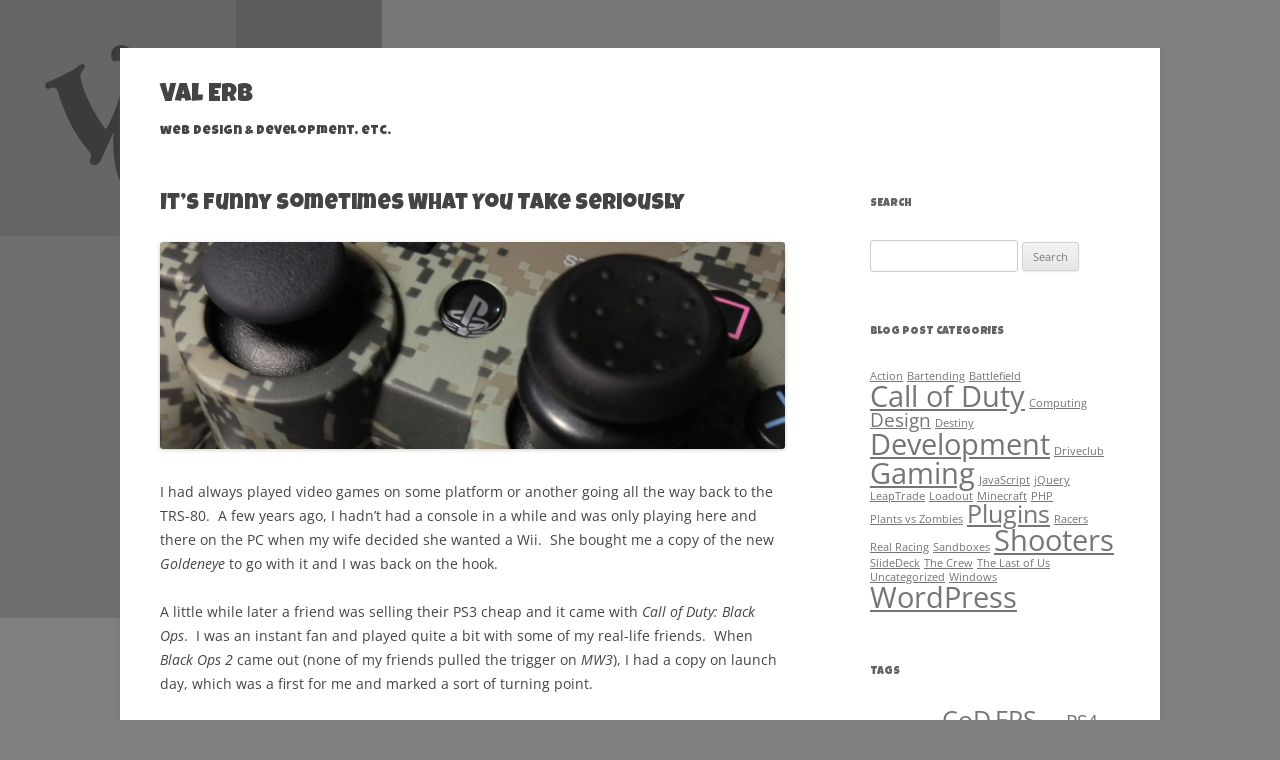

--- FILE ---
content_type: text/html; charset=UTF-8
request_url: https://www.valerb.com/2013/08/31/funny-find-taking-seriously/
body_size: 15069
content:
<!DOCTYPE html>
<html lang="en-US" xmlns:fb="https://www.facebook.com/2008/fbml" xmlns:addthis="https://www.addthis.com/help/api-spec" >
<head>
<meta charset="UTF-8" />
<meta name="viewport" content="width=device-width, initial-scale=1.0" />
<title>It&#039;s Funny Sometimes What You Take Seriously - Val Erb</title>
<link rel="profile" href="https://gmpg.org/xfn/11" />
<link rel="pingback" href="https://www.valerb.com/xmlrpc.php">
<meta name='robots' content='index, follow, max-image-preview:large, max-snippet:-1, max-video-preview:-1' />

	<!-- This site is optimized with the Yoast SEO plugin v26.7 - https://yoast.com/wordpress/plugins/seo/ -->
	<link rel="canonical" href="https://www.valerb.com/2013/08/31/funny-find-taking-seriously/" />
	<meta property="og:locale" content="en_US" />
	<meta property="og:type" content="article" />
	<meta property="og:title" content="It&#039;s Funny Sometimes What You Take Seriously - Val Erb" />
	<meta property="og:description" content="I had always played video games on some platform or another going all the way back to the TRS-80.  A few years ago, I hadn&#8217;t had a console in a while and was only playing here and there on the PC when my wife decided she wanted a Wii.  She bought me a copy of [&hellip;]" />
	<meta property="og:url" content="https://www.valerb.com/2013/08/31/funny-find-taking-seriously/" />
	<meta property="og:site_name" content="Val Erb" />
	<meta property="article:published_time" content="2013-08-31T04:00:43+00:00" />
	<meta property="article:modified_time" content="2013-11-07T23:14:45+00:00" />
	<meta property="og:image" content="https://www.valerb.com/wp-content/uploads/2013/08/IMG_0150_cropped_2.jpg" />
	<meta name="author" content="ValentineErb" />
	<meta name="twitter:label1" content="Written by" />
	<meta name="twitter:data1" content="ValentineErb" />
	<meta name="twitter:label2" content="Est. reading time" />
	<meta name="twitter:data2" content="4 minutes" />
	<script type="application/ld+json" class="yoast-schema-graph">{"@context":"https://schema.org","@graph":[{"@type":"Article","@id":"https://www.valerb.com/2013/08/31/funny-find-taking-seriously/#article","isPartOf":{"@id":"https://www.valerb.com/2013/08/31/funny-find-taking-seriously/"},"author":{"name":"ValentineErb","@id":"https://www.valerb.com/#/schema/person/ae11f440f390e029000e2d7dfe16a2c5"},"headline":"It&#8217;s Funny Sometimes What You Take Seriously","datePublished":"2013-08-31T04:00:43+00:00","dateModified":"2013-11-07T23:14:45+00:00","mainEntityOfPage":{"@id":"https://www.valerb.com/2013/08/31/funny-find-taking-seriously/"},"wordCount":799,"commentCount":0,"keywords":["BO2","CoD","FPS","tips"],"articleSection":["Call of Duty","Gaming","Shooters"],"inLanguage":"en-US"},{"@type":"WebPage","@id":"https://www.valerb.com/2013/08/31/funny-find-taking-seriously/","url":"https://www.valerb.com/2013/08/31/funny-find-taking-seriously/","name":"It's Funny Sometimes What You Take Seriously - Val Erb","isPartOf":{"@id":"https://www.valerb.com/#website"},"datePublished":"2013-08-31T04:00:43+00:00","dateModified":"2013-11-07T23:14:45+00:00","author":{"@id":"https://www.valerb.com/#/schema/person/ae11f440f390e029000e2d7dfe16a2c5"},"breadcrumb":{"@id":"https://www.valerb.com/2013/08/31/funny-find-taking-seriously/#breadcrumb"},"inLanguage":"en-US","potentialAction":[{"@type":"ReadAction","target":["https://www.valerb.com/2013/08/31/funny-find-taking-seriously/"]}]},{"@type":"BreadcrumbList","@id":"https://www.valerb.com/2013/08/31/funny-find-taking-seriously/#breadcrumb","itemListElement":[{"@type":"ListItem","position":1,"name":"Home","item":"https://www.valerb.com/"},{"@type":"ListItem","position":2,"name":"Blog","item":"https://www.valerb.com/blog/"},{"@type":"ListItem","position":3,"name":"It&#8217;s Funny Sometimes What You Take Seriously"}]},{"@type":"WebSite","@id":"https://www.valerb.com/#website","url":"https://www.valerb.com/","name":"Val Erb","description":"web design &amp; development, etc.","potentialAction":[{"@type":"SearchAction","target":{"@type":"EntryPoint","urlTemplate":"https://www.valerb.com/?s={search_term_string}"},"query-input":{"@type":"PropertyValueSpecification","valueRequired":true,"valueName":"search_term_string"}}],"inLanguage":"en-US"},{"@type":"Person","@id":"https://www.valerb.com/#/schema/person/ae11f440f390e029000e2d7dfe16a2c5","name":"ValentineErb","image":{"@type":"ImageObject","inLanguage":"en-US","@id":"https://www.valerb.com/#/schema/person/image/","url":"https://secure.gravatar.com/avatar/0a7a231ccb0c1d85650a877b90444de5fb0d95798ee3bff6f6134bea2345f2e2?s=96&d=wavatar&r=g","contentUrl":"https://secure.gravatar.com/avatar/0a7a231ccb0c1d85650a877b90444de5fb0d95798ee3bff6f6134bea2345f2e2?s=96&d=wavatar&r=g","caption":"ValentineErb"},"url":"https://www.valerb.com/author/valentineerb/"}]}</script>
	<!-- / Yoast SEO plugin. -->


<link rel='dns-prefetch' href='//s7.addthis.com' />
<link rel='dns-prefetch' href='//fonts.googleapis.com' />
<link rel="alternate" type="application/rss+xml" title="Val Erb &raquo; Feed" href="https://www.valerb.com/feed/" />
<link rel="alternate" title="oEmbed (JSON)" type="application/json+oembed" href="https://www.valerb.com/wp-json/oembed/1.0/embed?url=https%3A%2F%2Fwww.valerb.com%2F2013%2F08%2F31%2Ffunny-find-taking-seriously%2F" />
<link rel="alternate" title="oEmbed (XML)" type="text/xml+oembed" href="https://www.valerb.com/wp-json/oembed/1.0/embed?url=https%3A%2F%2Fwww.valerb.com%2F2013%2F08%2F31%2Ffunny-find-taking-seriously%2F&#038;format=xml" />
		<!-- This site uses the Google Analytics by MonsterInsights plugin v9.11.1 - Using Analytics tracking - https://www.monsterinsights.com/ -->
							<script src="//www.googletagmanager.com/gtag/js?id=G-2W3QTEKWH4"  data-cfasync="false" data-wpfc-render="false" type="text/javascript" async></script>
			<script data-cfasync="false" data-wpfc-render="false" type="text/javascript">
				var mi_version = '9.11.1';
				var mi_track_user = true;
				var mi_no_track_reason = '';
								var MonsterInsightsDefaultLocations = {"page_location":"https:\/\/www.valerb.com\/2013\/08\/31\/funny-find-taking-seriously\/"};
								if ( typeof MonsterInsightsPrivacyGuardFilter === 'function' ) {
					var MonsterInsightsLocations = (typeof MonsterInsightsExcludeQuery === 'object') ? MonsterInsightsPrivacyGuardFilter( MonsterInsightsExcludeQuery ) : MonsterInsightsPrivacyGuardFilter( MonsterInsightsDefaultLocations );
				} else {
					var MonsterInsightsLocations = (typeof MonsterInsightsExcludeQuery === 'object') ? MonsterInsightsExcludeQuery : MonsterInsightsDefaultLocations;
				}

								var disableStrs = [
										'ga-disable-G-2W3QTEKWH4',
									];

				/* Function to detect opted out users */
				function __gtagTrackerIsOptedOut() {
					for (var index = 0; index < disableStrs.length; index++) {
						if (document.cookie.indexOf(disableStrs[index] + '=true') > -1) {
							return true;
						}
					}

					return false;
				}

				/* Disable tracking if the opt-out cookie exists. */
				if (__gtagTrackerIsOptedOut()) {
					for (var index = 0; index < disableStrs.length; index++) {
						window[disableStrs[index]] = true;
					}
				}

				/* Opt-out function */
				function __gtagTrackerOptout() {
					for (var index = 0; index < disableStrs.length; index++) {
						document.cookie = disableStrs[index] + '=true; expires=Thu, 31 Dec 2099 23:59:59 UTC; path=/';
						window[disableStrs[index]] = true;
					}
				}

				if ('undefined' === typeof gaOptout) {
					function gaOptout() {
						__gtagTrackerOptout();
					}
				}
								window.dataLayer = window.dataLayer || [];

				window.MonsterInsightsDualTracker = {
					helpers: {},
					trackers: {},
				};
				if (mi_track_user) {
					function __gtagDataLayer() {
						dataLayer.push(arguments);
					}

					function __gtagTracker(type, name, parameters) {
						if (!parameters) {
							parameters = {};
						}

						if (parameters.send_to) {
							__gtagDataLayer.apply(null, arguments);
							return;
						}

						if (type === 'event') {
														parameters.send_to = monsterinsights_frontend.v4_id;
							var hookName = name;
							if (typeof parameters['event_category'] !== 'undefined') {
								hookName = parameters['event_category'] + ':' + name;
							}

							if (typeof MonsterInsightsDualTracker.trackers[hookName] !== 'undefined') {
								MonsterInsightsDualTracker.trackers[hookName](parameters);
							} else {
								__gtagDataLayer('event', name, parameters);
							}
							
						} else {
							__gtagDataLayer.apply(null, arguments);
						}
					}

					__gtagTracker('js', new Date());
					__gtagTracker('set', {
						'developer_id.dZGIzZG': true,
											});
					if ( MonsterInsightsLocations.page_location ) {
						__gtagTracker('set', MonsterInsightsLocations);
					}
										__gtagTracker('config', 'G-2W3QTEKWH4', {"forceSSL":"true"} );
										window.gtag = __gtagTracker;										(function () {
						/* https://developers.google.com/analytics/devguides/collection/analyticsjs/ */
						/* ga and __gaTracker compatibility shim. */
						var noopfn = function () {
							return null;
						};
						var newtracker = function () {
							return new Tracker();
						};
						var Tracker = function () {
							return null;
						};
						var p = Tracker.prototype;
						p.get = noopfn;
						p.set = noopfn;
						p.send = function () {
							var args = Array.prototype.slice.call(arguments);
							args.unshift('send');
							__gaTracker.apply(null, args);
						};
						var __gaTracker = function () {
							var len = arguments.length;
							if (len === 0) {
								return;
							}
							var f = arguments[len - 1];
							if (typeof f !== 'object' || f === null || typeof f.hitCallback !== 'function') {
								if ('send' === arguments[0]) {
									var hitConverted, hitObject = false, action;
									if ('event' === arguments[1]) {
										if ('undefined' !== typeof arguments[3]) {
											hitObject = {
												'eventAction': arguments[3],
												'eventCategory': arguments[2],
												'eventLabel': arguments[4],
												'value': arguments[5] ? arguments[5] : 1,
											}
										}
									}
									if ('pageview' === arguments[1]) {
										if ('undefined' !== typeof arguments[2]) {
											hitObject = {
												'eventAction': 'page_view',
												'page_path': arguments[2],
											}
										}
									}
									if (typeof arguments[2] === 'object') {
										hitObject = arguments[2];
									}
									if (typeof arguments[5] === 'object') {
										Object.assign(hitObject, arguments[5]);
									}
									if ('undefined' !== typeof arguments[1].hitType) {
										hitObject = arguments[1];
										if ('pageview' === hitObject.hitType) {
											hitObject.eventAction = 'page_view';
										}
									}
									if (hitObject) {
										action = 'timing' === arguments[1].hitType ? 'timing_complete' : hitObject.eventAction;
										hitConverted = mapArgs(hitObject);
										__gtagTracker('event', action, hitConverted);
									}
								}
								return;
							}

							function mapArgs(args) {
								var arg, hit = {};
								var gaMap = {
									'eventCategory': 'event_category',
									'eventAction': 'event_action',
									'eventLabel': 'event_label',
									'eventValue': 'event_value',
									'nonInteraction': 'non_interaction',
									'timingCategory': 'event_category',
									'timingVar': 'name',
									'timingValue': 'value',
									'timingLabel': 'event_label',
									'page': 'page_path',
									'location': 'page_location',
									'title': 'page_title',
									'referrer' : 'page_referrer',
								};
								for (arg in args) {
																		if (!(!args.hasOwnProperty(arg) || !gaMap.hasOwnProperty(arg))) {
										hit[gaMap[arg]] = args[arg];
									} else {
										hit[arg] = args[arg];
									}
								}
								return hit;
							}

							try {
								f.hitCallback();
							} catch (ex) {
							}
						};
						__gaTracker.create = newtracker;
						__gaTracker.getByName = newtracker;
						__gaTracker.getAll = function () {
							return [];
						};
						__gaTracker.remove = noopfn;
						__gaTracker.loaded = true;
						window['__gaTracker'] = __gaTracker;
					})();
									} else {
										console.log("");
					(function () {
						function __gtagTracker() {
							return null;
						}

						window['__gtagTracker'] = __gtagTracker;
						window['gtag'] = __gtagTracker;
					})();
									}
			</script>
							<!-- / Google Analytics by MonsterInsights -->
		<style id='wp-img-auto-sizes-contain-inline-css' type='text/css'>
img:is([sizes=auto i],[sizes^="auto," i]){contain-intrinsic-size:3000px 1500px}
/*# sourceURL=wp-img-auto-sizes-contain-inline-css */
</style>
<style id='wp-emoji-styles-inline-css' type='text/css'>

	img.wp-smiley, img.emoji {
		display: inline !important;
		border: none !important;
		box-shadow: none !important;
		height: 1em !important;
		width: 1em !important;
		margin: 0 0.07em !important;
		vertical-align: -0.1em !important;
		background: none !important;
		padding: 0 !important;
	}
/*# sourceURL=wp-emoji-styles-inline-css */
</style>
<style id='wp-block-library-inline-css' type='text/css'>
:root{--wp-block-synced-color:#7a00df;--wp-block-synced-color--rgb:122,0,223;--wp-bound-block-color:var(--wp-block-synced-color);--wp-editor-canvas-background:#ddd;--wp-admin-theme-color:#007cba;--wp-admin-theme-color--rgb:0,124,186;--wp-admin-theme-color-darker-10:#006ba1;--wp-admin-theme-color-darker-10--rgb:0,107,160.5;--wp-admin-theme-color-darker-20:#005a87;--wp-admin-theme-color-darker-20--rgb:0,90,135;--wp-admin-border-width-focus:2px}@media (min-resolution:192dpi){:root{--wp-admin-border-width-focus:1.5px}}.wp-element-button{cursor:pointer}:root .has-very-light-gray-background-color{background-color:#eee}:root .has-very-dark-gray-background-color{background-color:#313131}:root .has-very-light-gray-color{color:#eee}:root .has-very-dark-gray-color{color:#313131}:root .has-vivid-green-cyan-to-vivid-cyan-blue-gradient-background{background:linear-gradient(135deg,#00d084,#0693e3)}:root .has-purple-crush-gradient-background{background:linear-gradient(135deg,#34e2e4,#4721fb 50%,#ab1dfe)}:root .has-hazy-dawn-gradient-background{background:linear-gradient(135deg,#faaca8,#dad0ec)}:root .has-subdued-olive-gradient-background{background:linear-gradient(135deg,#fafae1,#67a671)}:root .has-atomic-cream-gradient-background{background:linear-gradient(135deg,#fdd79a,#004a59)}:root .has-nightshade-gradient-background{background:linear-gradient(135deg,#330968,#31cdcf)}:root .has-midnight-gradient-background{background:linear-gradient(135deg,#020381,#2874fc)}:root{--wp--preset--font-size--normal:16px;--wp--preset--font-size--huge:42px}.has-regular-font-size{font-size:1em}.has-larger-font-size{font-size:2.625em}.has-normal-font-size{font-size:var(--wp--preset--font-size--normal)}.has-huge-font-size{font-size:var(--wp--preset--font-size--huge)}.has-text-align-center{text-align:center}.has-text-align-left{text-align:left}.has-text-align-right{text-align:right}.has-fit-text{white-space:nowrap!important}#end-resizable-editor-section{display:none}.aligncenter{clear:both}.items-justified-left{justify-content:flex-start}.items-justified-center{justify-content:center}.items-justified-right{justify-content:flex-end}.items-justified-space-between{justify-content:space-between}.screen-reader-text{border:0;clip-path:inset(50%);height:1px;margin:-1px;overflow:hidden;padding:0;position:absolute;width:1px;word-wrap:normal!important}.screen-reader-text:focus{background-color:#ddd;clip-path:none;color:#444;display:block;font-size:1em;height:auto;left:5px;line-height:normal;padding:15px 23px 14px;text-decoration:none;top:5px;width:auto;z-index:100000}html :where(.has-border-color){border-style:solid}html :where([style*=border-top-color]){border-top-style:solid}html :where([style*=border-right-color]){border-right-style:solid}html :where([style*=border-bottom-color]){border-bottom-style:solid}html :where([style*=border-left-color]){border-left-style:solid}html :where([style*=border-width]){border-style:solid}html :where([style*=border-top-width]){border-top-style:solid}html :where([style*=border-right-width]){border-right-style:solid}html :where([style*=border-bottom-width]){border-bottom-style:solid}html :where([style*=border-left-width]){border-left-style:solid}html :where(img[class*=wp-image-]){height:auto;max-width:100%}:where(figure){margin:0 0 1em}html :where(.is-position-sticky){--wp-admin--admin-bar--position-offset:var(--wp-admin--admin-bar--height,0px)}@media screen and (max-width:600px){html :where(.is-position-sticky){--wp-admin--admin-bar--position-offset:0px}}

/*# sourceURL=wp-block-library-inline-css */
</style><style id='global-styles-inline-css' type='text/css'>
:root{--wp--preset--aspect-ratio--square: 1;--wp--preset--aspect-ratio--4-3: 4/3;--wp--preset--aspect-ratio--3-4: 3/4;--wp--preset--aspect-ratio--3-2: 3/2;--wp--preset--aspect-ratio--2-3: 2/3;--wp--preset--aspect-ratio--16-9: 16/9;--wp--preset--aspect-ratio--9-16: 9/16;--wp--preset--color--black: #000000;--wp--preset--color--cyan-bluish-gray: #abb8c3;--wp--preset--color--white: #fff;--wp--preset--color--pale-pink: #f78da7;--wp--preset--color--vivid-red: #cf2e2e;--wp--preset--color--luminous-vivid-orange: #ff6900;--wp--preset--color--luminous-vivid-amber: #fcb900;--wp--preset--color--light-green-cyan: #7bdcb5;--wp--preset--color--vivid-green-cyan: #00d084;--wp--preset--color--pale-cyan-blue: #8ed1fc;--wp--preset--color--vivid-cyan-blue: #0693e3;--wp--preset--color--vivid-purple: #9b51e0;--wp--preset--color--blue: #21759b;--wp--preset--color--dark-gray: #444;--wp--preset--color--medium-gray: #9f9f9f;--wp--preset--color--light-gray: #e6e6e6;--wp--preset--gradient--vivid-cyan-blue-to-vivid-purple: linear-gradient(135deg,rgb(6,147,227) 0%,rgb(155,81,224) 100%);--wp--preset--gradient--light-green-cyan-to-vivid-green-cyan: linear-gradient(135deg,rgb(122,220,180) 0%,rgb(0,208,130) 100%);--wp--preset--gradient--luminous-vivid-amber-to-luminous-vivid-orange: linear-gradient(135deg,rgb(252,185,0) 0%,rgb(255,105,0) 100%);--wp--preset--gradient--luminous-vivid-orange-to-vivid-red: linear-gradient(135deg,rgb(255,105,0) 0%,rgb(207,46,46) 100%);--wp--preset--gradient--very-light-gray-to-cyan-bluish-gray: linear-gradient(135deg,rgb(238,238,238) 0%,rgb(169,184,195) 100%);--wp--preset--gradient--cool-to-warm-spectrum: linear-gradient(135deg,rgb(74,234,220) 0%,rgb(151,120,209) 20%,rgb(207,42,186) 40%,rgb(238,44,130) 60%,rgb(251,105,98) 80%,rgb(254,248,76) 100%);--wp--preset--gradient--blush-light-purple: linear-gradient(135deg,rgb(255,206,236) 0%,rgb(152,150,240) 100%);--wp--preset--gradient--blush-bordeaux: linear-gradient(135deg,rgb(254,205,165) 0%,rgb(254,45,45) 50%,rgb(107,0,62) 100%);--wp--preset--gradient--luminous-dusk: linear-gradient(135deg,rgb(255,203,112) 0%,rgb(199,81,192) 50%,rgb(65,88,208) 100%);--wp--preset--gradient--pale-ocean: linear-gradient(135deg,rgb(255,245,203) 0%,rgb(182,227,212) 50%,rgb(51,167,181) 100%);--wp--preset--gradient--electric-grass: linear-gradient(135deg,rgb(202,248,128) 0%,rgb(113,206,126) 100%);--wp--preset--gradient--midnight: linear-gradient(135deg,rgb(2,3,129) 0%,rgb(40,116,252) 100%);--wp--preset--font-size--small: 13px;--wp--preset--font-size--medium: 20px;--wp--preset--font-size--large: 36px;--wp--preset--font-size--x-large: 42px;--wp--preset--spacing--20: 0.44rem;--wp--preset--spacing--30: 0.67rem;--wp--preset--spacing--40: 1rem;--wp--preset--spacing--50: 1.5rem;--wp--preset--spacing--60: 2.25rem;--wp--preset--spacing--70: 3.38rem;--wp--preset--spacing--80: 5.06rem;--wp--preset--shadow--natural: 6px 6px 9px rgba(0, 0, 0, 0.2);--wp--preset--shadow--deep: 12px 12px 50px rgba(0, 0, 0, 0.4);--wp--preset--shadow--sharp: 6px 6px 0px rgba(0, 0, 0, 0.2);--wp--preset--shadow--outlined: 6px 6px 0px -3px rgb(255, 255, 255), 6px 6px rgb(0, 0, 0);--wp--preset--shadow--crisp: 6px 6px 0px rgb(0, 0, 0);}:where(.is-layout-flex){gap: 0.5em;}:where(.is-layout-grid){gap: 0.5em;}body .is-layout-flex{display: flex;}.is-layout-flex{flex-wrap: wrap;align-items: center;}.is-layout-flex > :is(*, div){margin: 0;}body .is-layout-grid{display: grid;}.is-layout-grid > :is(*, div){margin: 0;}:where(.wp-block-columns.is-layout-flex){gap: 2em;}:where(.wp-block-columns.is-layout-grid){gap: 2em;}:where(.wp-block-post-template.is-layout-flex){gap: 1.25em;}:where(.wp-block-post-template.is-layout-grid){gap: 1.25em;}.has-black-color{color: var(--wp--preset--color--black) !important;}.has-cyan-bluish-gray-color{color: var(--wp--preset--color--cyan-bluish-gray) !important;}.has-white-color{color: var(--wp--preset--color--white) !important;}.has-pale-pink-color{color: var(--wp--preset--color--pale-pink) !important;}.has-vivid-red-color{color: var(--wp--preset--color--vivid-red) !important;}.has-luminous-vivid-orange-color{color: var(--wp--preset--color--luminous-vivid-orange) !important;}.has-luminous-vivid-amber-color{color: var(--wp--preset--color--luminous-vivid-amber) !important;}.has-light-green-cyan-color{color: var(--wp--preset--color--light-green-cyan) !important;}.has-vivid-green-cyan-color{color: var(--wp--preset--color--vivid-green-cyan) !important;}.has-pale-cyan-blue-color{color: var(--wp--preset--color--pale-cyan-blue) !important;}.has-vivid-cyan-blue-color{color: var(--wp--preset--color--vivid-cyan-blue) !important;}.has-vivid-purple-color{color: var(--wp--preset--color--vivid-purple) !important;}.has-black-background-color{background-color: var(--wp--preset--color--black) !important;}.has-cyan-bluish-gray-background-color{background-color: var(--wp--preset--color--cyan-bluish-gray) !important;}.has-white-background-color{background-color: var(--wp--preset--color--white) !important;}.has-pale-pink-background-color{background-color: var(--wp--preset--color--pale-pink) !important;}.has-vivid-red-background-color{background-color: var(--wp--preset--color--vivid-red) !important;}.has-luminous-vivid-orange-background-color{background-color: var(--wp--preset--color--luminous-vivid-orange) !important;}.has-luminous-vivid-amber-background-color{background-color: var(--wp--preset--color--luminous-vivid-amber) !important;}.has-light-green-cyan-background-color{background-color: var(--wp--preset--color--light-green-cyan) !important;}.has-vivid-green-cyan-background-color{background-color: var(--wp--preset--color--vivid-green-cyan) !important;}.has-pale-cyan-blue-background-color{background-color: var(--wp--preset--color--pale-cyan-blue) !important;}.has-vivid-cyan-blue-background-color{background-color: var(--wp--preset--color--vivid-cyan-blue) !important;}.has-vivid-purple-background-color{background-color: var(--wp--preset--color--vivid-purple) !important;}.has-black-border-color{border-color: var(--wp--preset--color--black) !important;}.has-cyan-bluish-gray-border-color{border-color: var(--wp--preset--color--cyan-bluish-gray) !important;}.has-white-border-color{border-color: var(--wp--preset--color--white) !important;}.has-pale-pink-border-color{border-color: var(--wp--preset--color--pale-pink) !important;}.has-vivid-red-border-color{border-color: var(--wp--preset--color--vivid-red) !important;}.has-luminous-vivid-orange-border-color{border-color: var(--wp--preset--color--luminous-vivid-orange) !important;}.has-luminous-vivid-amber-border-color{border-color: var(--wp--preset--color--luminous-vivid-amber) !important;}.has-light-green-cyan-border-color{border-color: var(--wp--preset--color--light-green-cyan) !important;}.has-vivid-green-cyan-border-color{border-color: var(--wp--preset--color--vivid-green-cyan) !important;}.has-pale-cyan-blue-border-color{border-color: var(--wp--preset--color--pale-cyan-blue) !important;}.has-vivid-cyan-blue-border-color{border-color: var(--wp--preset--color--vivid-cyan-blue) !important;}.has-vivid-purple-border-color{border-color: var(--wp--preset--color--vivid-purple) !important;}.has-vivid-cyan-blue-to-vivid-purple-gradient-background{background: var(--wp--preset--gradient--vivid-cyan-blue-to-vivid-purple) !important;}.has-light-green-cyan-to-vivid-green-cyan-gradient-background{background: var(--wp--preset--gradient--light-green-cyan-to-vivid-green-cyan) !important;}.has-luminous-vivid-amber-to-luminous-vivid-orange-gradient-background{background: var(--wp--preset--gradient--luminous-vivid-amber-to-luminous-vivid-orange) !important;}.has-luminous-vivid-orange-to-vivid-red-gradient-background{background: var(--wp--preset--gradient--luminous-vivid-orange-to-vivid-red) !important;}.has-very-light-gray-to-cyan-bluish-gray-gradient-background{background: var(--wp--preset--gradient--very-light-gray-to-cyan-bluish-gray) !important;}.has-cool-to-warm-spectrum-gradient-background{background: var(--wp--preset--gradient--cool-to-warm-spectrum) !important;}.has-blush-light-purple-gradient-background{background: var(--wp--preset--gradient--blush-light-purple) !important;}.has-blush-bordeaux-gradient-background{background: var(--wp--preset--gradient--blush-bordeaux) !important;}.has-luminous-dusk-gradient-background{background: var(--wp--preset--gradient--luminous-dusk) !important;}.has-pale-ocean-gradient-background{background: var(--wp--preset--gradient--pale-ocean) !important;}.has-electric-grass-gradient-background{background: var(--wp--preset--gradient--electric-grass) !important;}.has-midnight-gradient-background{background: var(--wp--preset--gradient--midnight) !important;}.has-small-font-size{font-size: var(--wp--preset--font-size--small) !important;}.has-medium-font-size{font-size: var(--wp--preset--font-size--medium) !important;}.has-large-font-size{font-size: var(--wp--preset--font-size--large) !important;}.has-x-large-font-size{font-size: var(--wp--preset--font-size--x-large) !important;}
/*# sourceURL=global-styles-inline-css */
</style>

<style id='classic-theme-styles-inline-css' type='text/css'>
/*! This file is auto-generated */
.wp-block-button__link{color:#fff;background-color:#32373c;border-radius:9999px;box-shadow:none;text-decoration:none;padding:calc(.667em + 2px) calc(1.333em + 2px);font-size:1.125em}.wp-block-file__button{background:#32373c;color:#fff;text-decoration:none}
/*# sourceURL=/wp-includes/css/classic-themes.min.css */
</style>
<link rel='stylesheet' id='googlefonts-css' href='https://fonts.googleapis.com/css?family=Luckiest+Guy:400&subset=latin' type='text/css' media='all' />
<link rel='stylesheet' id='twentytwelve-fonts-css' href='https://www.valerb.com/wp-content/themes/twentytwelve/fonts/font-open-sans.css?ver=20230328' type='text/css' media='all' />
<link rel='stylesheet' id='twentytwelve-style-css' href='https://www.valerb.com/wp-content/themes/twentytwelve/style.css?ver=20251202' type='text/css' media='all' />
<link rel='stylesheet' id='twentytwelve-block-style-css' href='https://www.valerb.com/wp-content/themes/twentytwelve/css/blocks.css?ver=20251031' type='text/css' media='all' />
<link rel='stylesheet' id='addthis_all_pages-css' href='https://www.valerb.com/wp-content/plugins/addthis-follow/frontend/build/addthis_wordpress_public.min.css?ver=5841186a70b27cd5746cedfdf3d5893c' type='text/css' media='all' />
<script type="text/javascript" src="https://www.valerb.com/wp-content/plugins/google-analytics-for-wordpress/assets/js/frontend-gtag.min.js?ver=9.11.1" id="monsterinsights-frontend-script-js" async="async" data-wp-strategy="async"></script>
<script data-cfasync="false" data-wpfc-render="false" type="text/javascript" id='monsterinsights-frontend-script-js-extra'>/* <![CDATA[ */
var monsterinsights_frontend = {"js_events_tracking":"true","download_extensions":"doc,pdf,ppt,zip,xls,docx,pptx,xlsx","inbound_paths":"[]","home_url":"https:\/\/www.valerb.com","hash_tracking":"false","v4_id":"G-2W3QTEKWH4"};/* ]]> */
</script>
<script type="text/javascript" src="https://www.valerb.com/wp-includes/js/jquery/jquery.min.js?ver=3.7.1" id="jquery-core-js"></script>
<script type="text/javascript" src="https://www.valerb.com/wp-includes/js/jquery/jquery-migrate.min.js?ver=3.4.1" id="jquery-migrate-js"></script>
<script type="text/javascript" src="https://www.valerb.com/wp-content/themes/twentytwelve/js/navigation.js?ver=20250303" id="twentytwelve-navigation-js" defer="defer" data-wp-strategy="defer"></script>
<link rel="https://api.w.org/" href="https://www.valerb.com/wp-json/" /><link rel="alternate" title="JSON" type="application/json" href="https://www.valerb.com/wp-json/wp/v2/posts/69" /><link rel="EditURI" type="application/rsd+xml" title="RSD" href="https://www.valerb.com/xmlrpc.php?rsd" />

<link rel='shortlink' href='https://www.valerb.com/?p=69' />
<style type='text/css' media='screen'>
	h1{ font-family:"Luckiest Guy", arial, sans-serif;}
	h2{ font-family:"Luckiest Guy", arial, sans-serif;}
	h3{ font-family:"Luckiest Guy", arial, sans-serif;}
	h4{ font-family:"Luckiest Guy", arial, sans-serif;}
	h5{ font-family:"Luckiest Guy", arial, sans-serif;}
	h6{ font-family:"Luckiest Guy", arial, sans-serif;}
	h1, h2, h3, h4, h5, h6 {
     font-weight: 400 !important;
}
#colophon {
     display: none;
}
.really_simple_twitter_widget li {
     margin-bottom: 1rem;
}
#nav-below {
     margin-bottom: 2.618em;
}
.widget-area .widget,
.site-content article {
	-webkit-hyphens: manual;
	-moz-hyphens: manual;
	hyphens: manual;
	word-wrap: normal;
}
a.more-link {
	display: block;
	margin-top: 24px;
	margin-top: 1.714285714rem;
}
</style>
<!-- fonts delivered by Wordpress Google Fonts, a plugin by Adrian3.com -->	<style type="text/css" id="twentytwelve-header-css">
			.site-header h1 a,
		.site-header h2 {
			color: #444;
		}
		</style>
	<style type="text/css" id="custom-background-css">
body.custom-background { background-color: #808080; background-image: url("https://www.valerb.com/wp-content/uploads/2013/08/ValErb_Background_20130814_2.png"); background-position: left top; background-size: auto; background-repeat: no-repeat; background-attachment: fixed; }
</style>
			<style type="text/css" id="wp-custom-css">
			#site-navigation {display: none;}		</style>
		</head>

<body class="wp-singular post-template-default single single-post postid-69 single-format-standard custom-background wp-embed-responsive wp-theme-twentytwelve custom-font-enabled single-author">
<div id="page" class="hfeed site">
	<a class="screen-reader-text skip-link" href="#content">Skip to content</a>
	<header id="masthead" class="site-header">
		<hgroup>
							<h1 class="site-title"><a href="https://www.valerb.com/" rel="home" >Val Erb</a></h1>
								<h2 class="site-description">web design &amp; development, etc.</h2>
					</hgroup>

		<nav id="site-navigation" class="main-navigation">
			<button class="menu-toggle">Menu</button>
			<div class="nav-menu"><ul>
<li ><a href="https://www.valerb.com/">Home</a></li><li class="page_item page-item-11 current_page_parent"><a href="https://www.valerb.com/blog/">Blog</a></li>
</ul></div>
		</nav><!-- #site-navigation -->

			</header><!-- #masthead -->

	<div id="main" class="wrapper">

	<div id="primary" class="site-content">
		<div id="content" role="main">

			
				
	<article id="post-69" class="post-69 post type-post status-publish format-standard hentry category-call-of-duty category-gaming category-shooters tag-bo2 tag-cod tag-fps tag-tips">
				<header class="entry-header">
			
						<h1 class="entry-title">It&#8217;s Funny Sometimes What You Take Seriously</h1>
								</header><!-- .entry-header -->

				<div class="entry-content">
			<div class="at-above-post addthis_tool" data-url="https://www.valerb.com/2013/08/31/funny-find-taking-seriously/"></div><p><img fetchpriority="high" decoding="async" class="alignnone  wp-image-121" alt="Playstation 3 DualShock Controller with Kontrol Freek" src="/wp-content/uploads/2013/08/IMG_0150_cropped_2.jpg" width="1280" height="424" srcset="https://www.valerb.com/wp-content/uploads/2013/08/IMG_0150_cropped_2.jpg 1280w, https://www.valerb.com/wp-content/uploads/2013/08/IMG_0150_cropped_2-300x99.jpg 300w, https://www.valerb.com/wp-content/uploads/2013/08/IMG_0150_cropped_2-624x206.jpg 624w" sizes="(max-width: 1280px) 100vw, 1280px" /></p>
<p>I had always played video games on some platform or another going all the way back to the TRS-80.  A few years ago, I hadn&#8217;t had a console in a while and was only playing here and there on the PC when my wife decided she wanted a Wii.  She bought me a copy of the new <em>Goldeneye</em> to go with it and I was back on the hook.<span id="more-69"></span></p>
<p>A little while later a friend was selling their PS3 cheap and it came with <em>Call of Duty: Black Ops</em>.  I was an instant fan and played quite a bit with some of my real-life friends.  When <em>Black Ops 2</em> came out (none of my friends pulled the trigger on <em>MW3</em>), I had a copy on launch day, which was a first for me and marked a sort of turning point.</p>
<p>I suddenly found myself taking gaming more seriously than I ever had.  I was looking for more than fun.  I was even watching tips/tricks videos on YouTube.  If this was going to be the way I blew off steam in the wee hours after work, I should at least be good at it, right?</p>
<p>Almost a year later, I&#8217;ve played the wheels off of <em>BlOps 2</em>, as have a lot of people &#8211; it&#8217;s not perfect by any means, but don&#8217;t tell me a bad game gets played this much.   I even joined a real clan (<a href="http://www.tmhkclan.com" target="_blank">TMHK</a>) and posted some <a href="https://www.youtube.com/watch?v=hqJqWdLAjTw" target="_blank">beastly game play</a> to <a href="http://www.YouTube.com/misterverb77" target="_blank">YouTube</a>.  There are still of course millions of CoD players better than me, but I&#8217;ve made a marked improvement.</p>
<p>&#8230;and if I&#8217;m going to be any good, I should share my knowledge, no?  Here are some general tips for Call of Duty I&#8217;ve been keeping should I decide to start writing about gaming.  If you like them, maybe I&#8217;ll keep it up.</p>
<ol>
<li><strong>Play to objectives for more experience</strong><br />
I&#8217;m not just talking about game mode objectives, but you should always play that objective (and the only mode where KDR is your objective is Team Deathmatch).  Even if you&#8217;re only about TDM, you should mix it up, work your way through different guns and equipment &#8211; you would be surprised how much you like the stuff you haven&#8217;t been using.  I haven&#8217;t played with my favorites in many months and it&#8217;s been great for my skill and XP.</li>
<li><strong>Class for objectives to get more from the experience</strong><br />
Recommended class videos are everywhere but you almost never see them based around any kind of objective.  I wouldn&#8217;t dream of playing Kill Confirmed without a class that&#8217;s crafted for it &#8211; it&#8217;s obvious you want speed and stealth but have you considered that if you&#8217;re going to run over DB&#8217;s, you might as well use Scavenger and if that then run both lethals and tacticals?  If you&#8217;re dropping care packages, wouldn&#8217;t danger close, bettys/claymores, blackhats and hardline be nice to have?</li>
<li><strong>Upgrade your equipment for a better experience<br />
</strong>Little things can make all the difference.  Upgrading my monitor was like night and day and doing the same for my mic has also been great.  However, my best upgrade so far was the cheapest and they&#8217;re called <a href="http://www.kontrolfreek.com" target="_blank">Kontrol Freeks</a>; a major difference for around $10.</li>
<li><strong>Be a team player and improve others&#8217; experience<br />
</strong>I catch a bit of flak for my wacky call outs, but even if they&#8217;re not perfect, they make a major difference for those who want to win.  I&#8217;ve had games where I got beasted at every turn, but because I called them all out, one of my teammates had an epic game and we won.  The side that plays as a team wins.</li>
<li><strong>Take what you can from others&#8217; experience</strong><br />
Watching or simply listening to tips and tricks videos can seriously improve your game.  I&#8217;m a big fan of <a href="http://youtube.com/Drift0r" target="_blank">Drift0r</a> and <a href="http://youtube.com/XBoxAhoy" target="_blank">XBoxAhoy</a> (who&#8217;s also a web developer), but there&#8217;s a veritable sea of commentators to choose from.  If nothing else, watch the ones on call outs so you don&#8217;t get too creative with them.  😉</li>
</ol>
<p>I&#8217;m looking forward to <em>Call of Duty: Ghosts</em> and may even jump to PS4 after those come out.  I am a little tired of <em>BO2,</em> so I&#8217;ll have to play some <em>Grand Theft Auto V</em> when that comes out next month.  One way or the other, I&#8217;ve finally accepted video games isn&#8217;t something I&#8217;ll grow out of, so when the hour&#8217;s late and I&#8217;m no good for work anymore, there&#8217;s a chance I&#8217;ll be gaming and taking it more seriously than I ever did as a kid.</p>
<!-- AddThis Advanced Settings above via filter on the_content --><!-- AddThis Advanced Settings below via filter on the_content --><!-- AddThis Advanced Settings generic via filter on the_content --><!-- AddThis Share Buttons above via filter on the_content --><!-- AddThis Share Buttons below via filter on the_content --><div class="at-below-post addthis_tool" data-url="https://www.valerb.com/2013/08/31/funny-find-taking-seriously/"></div><!-- AddThis Share Buttons generic via filter on the_content -->					</div><!-- .entry-content -->
		
		<footer class="entry-meta">
			This entry was posted in <a href="https://www.valerb.com/category/gaming/shooters/call-of-duty/" rel="category tag">Call of Duty</a>, <a href="https://www.valerb.com/category/gaming/" rel="category tag">Gaming</a>, <a href="https://www.valerb.com/category/gaming/shooters/" rel="category tag">Shooters</a> and tagged <a href="https://www.valerb.com/tag/bo2/" rel="tag">BO2</a>, <a href="https://www.valerb.com/tag/cod/" rel="tag">CoD</a>, <a href="https://www.valerb.com/tag/fps/" rel="tag">FPS</a>, <a href="https://www.valerb.com/tag/tips/" rel="tag">tips</a> on <a href="https://www.valerb.com/2013/08/31/funny-find-taking-seriously/" title="12:00 AM" rel="bookmark"><time class="entry-date" datetime="2013-08-31T00:00:43-04:00">August 31, 2013</time></a><span class="by-author"> by <span class="author vcard"><a class="url fn n" href="https://www.valerb.com/author/valentineerb/" title="View all posts by ValentineErb" rel="author">ValentineErb</a></span></span>.								</footer><!-- .entry-meta -->
	</article><!-- #post -->

				<nav class="nav-single">
					<h3 class="assistive-text">Post navigation</h3>
					<span class="nav-previous"><a href="https://www.valerb.com/2013/08/25/five-great-wordpress-plugins-volume-one/" rel="prev"><span class="meta-nav">&larr;</span> Five Great WordPress Plugins, Volume One</a></span>
					<span class="nav-next"><a href="https://www.valerb.com/2013/09/02/solution-dynamic-layouts-across-tables/" rel="next">Consistent Dynamic Layout Across Multiple Tables <span class="meta-nav">&rarr;</span></a></span>
				</nav><!-- .nav-single -->

				
			
		</div><!-- #content -->
	</div><!-- #primary -->


			<div id="secondary" class="widget-area" role="complementary">
			<aside id="search-2" class="widget widget_search"><h3 class="widget-title">Search</h3><form role="search" method="get" id="searchform" class="searchform" action="https://www.valerb.com/">
				<div>
					<label class="screen-reader-text" for="s">Search for:</label>
					<input type="text" value="" name="s" id="s" />
					<input type="submit" id="searchsubmit" value="Search" />
				</div>
			</form></aside><aside id="tag_cloud-3" class="widget widget_tag_cloud"><h3 class="widget-title">Blog Post Categories</h3><div class="tagcloud"><ul class='wp-tag-cloud' role='list'>
	<li><a href="https://www.valerb.com/category/gaming/action/" class="tag-cloud-link tag-link-33 tag-link-position-1" style="font-size: 8pt;" aria-label="Action (1 item)">Action</a></li>
	<li><a href="https://www.valerb.com/category/bartending/" class="tag-cloud-link tag-link-42 tag-link-position-2" style="font-size: 8pt;" aria-label="Bartending (1 item)">Bartending</a></li>
	<li><a href="https://www.valerb.com/category/gaming/shooters/battlefield/" class="tag-cloud-link tag-link-23 tag-link-position-3" style="font-size: 8pt;" aria-label="Battlefield (1 item)">Battlefield</a></li>
	<li><a href="https://www.valerb.com/category/gaming/shooters/call-of-duty/" class="tag-cloud-link tag-link-3 tag-link-position-4" style="font-size: 22pt;" aria-label="Call of Duty (4 items)">Call of Duty</a></li>
	<li><a href="https://www.valerb.com/category/computing/" class="tag-cloud-link tag-link-15 tag-link-position-5" style="font-size: 8pt;" aria-label="Computing (1 item)">Computing</a></li>
	<li><a href="https://www.valerb.com/category/design/" class="tag-cloud-link tag-link-10 tag-link-position-6" style="font-size: 14.3pt;" aria-label="Design (2 items)">Design</a></li>
	<li><a href="https://www.valerb.com/category/gaming/shooters/destiny/" class="tag-cloud-link tag-link-24 tag-link-position-7" style="font-size: 8pt;" aria-label="Destiny (1 item)">Destiny</a></li>
	<li><a href="https://www.valerb.com/category/development/" class="tag-cloud-link tag-link-11 tag-link-position-8" style="font-size: 22pt;" aria-label="Development (4 items)">Development</a></li>
	<li><a href="https://www.valerb.com/category/gaming/racers/driveclub/" class="tag-cloud-link tag-link-29 tag-link-position-9" style="font-size: 8pt;" aria-label="Driveclub (1 item)">Driveclub</a></li>
	<li><a href="https://www.valerb.com/category/gaming/" class="tag-cloud-link tag-link-2 tag-link-position-10" style="font-size: 22pt;" aria-label="Gaming (4 items)">Gaming</a></li>
	<li><a href="https://www.valerb.com/category/development/javascript/" class="tag-cloud-link tag-link-13 tag-link-position-11" style="font-size: 8pt;" aria-label="JavaScript (1 item)">JavaScript</a></li>
	<li><a href="https://www.valerb.com/category/development/javascript/jquery/" class="tag-cloud-link tag-link-14 tag-link-position-12" style="font-size: 8pt;" aria-label="jQuery (1 item)">jQuery</a></li>
	<li><a href="https://www.valerb.com/category/gaming/leaptrade/" class="tag-cloud-link tag-link-35 tag-link-position-13" style="font-size: 8pt;" aria-label="LeapTrade (1 item)">LeapTrade</a></li>
	<li><a href="https://www.valerb.com/category/gaming/shooters/loadout/" class="tag-cloud-link tag-link-31 tag-link-position-14" style="font-size: 8pt;" aria-label="Loadout (1 item)">Loadout</a></li>
	<li><a href="https://www.valerb.com/category/gaming/sandboxes/minecraft/" class="tag-cloud-link tag-link-27 tag-link-position-15" style="font-size: 8pt;" aria-label="Minecraft (1 item)">Minecraft</a></li>
	<li><a href="https://www.valerb.com/category/development/php/" class="tag-cloud-link tag-link-20 tag-link-position-16" style="font-size: 8pt;" aria-label="PHP (1 item)">PHP</a></li>
	<li><a href="https://www.valerb.com/category/gaming/shooters/plants-vs-zombies/" class="tag-cloud-link tag-link-32 tag-link-position-17" style="font-size: 8pt;" aria-label="Plants vs Zombies (1 item)">Plants vs Zombies</a></li>
	<li><a href="https://www.valerb.com/category/development/wordpress/plugins/" class="tag-cloud-link tag-link-9 tag-link-position-18" style="font-size: 18.5pt;" aria-label="Plugins (3 items)">Plugins</a></li>
	<li><a href="https://www.valerb.com/category/gaming/racers/" class="tag-cloud-link tag-link-25 tag-link-position-19" style="font-size: 8pt;" aria-label="Racers (1 item)">Racers</a></li>
	<li><a href="https://www.valerb.com/category/gaming/racers/real-racing/" class="tag-cloud-link tag-link-30 tag-link-position-20" style="font-size: 8pt;" aria-label="Real Racing (1 item)">Real Racing</a></li>
	<li><a href="https://www.valerb.com/category/gaming/sandboxes/" class="tag-cloud-link tag-link-26 tag-link-position-21" style="font-size: 8pt;" aria-label="Sandboxes (1 item)">Sandboxes</a></li>
	<li><a href="https://www.valerb.com/category/gaming/shooters/" class="tag-cloud-link tag-link-4 tag-link-position-22" style="font-size: 22pt;" aria-label="Shooters (4 items)">Shooters</a></li>
	<li><a href="https://www.valerb.com/category/development/wordpress/plugins/slidedeck/" class="tag-cloud-link tag-link-19 tag-link-position-23" style="font-size: 8pt;" aria-label="SlideDeck (1 item)">SlideDeck</a></li>
	<li><a href="https://www.valerb.com/category/gaming/racers/the-crew/" class="tag-cloud-link tag-link-28 tag-link-position-24" style="font-size: 8pt;" aria-label="The Crew (1 item)">The Crew</a></li>
	<li><a href="https://www.valerb.com/category/gaming/action/the-last-of-us/" class="tag-cloud-link tag-link-34 tag-link-position-25" style="font-size: 8pt;" aria-label="The Last of Us (1 item)">The Last of Us</a></li>
	<li><a href="https://www.valerb.com/category/uncategorized/" class="tag-cloud-link tag-link-1 tag-link-position-26" style="font-size: 8pt;" aria-label="Uncategorized (1 item)">Uncategorized</a></li>
	<li><a href="https://www.valerb.com/category/computing/windows/" class="tag-cloud-link tag-link-16 tag-link-position-27" style="font-size: 8pt;" aria-label="Windows (1 item)">Windows</a></li>
	<li><a href="https://www.valerb.com/category/development/wordpress/" class="tag-cloud-link tag-link-8 tag-link-position-28" style="font-size: 22pt;" aria-label="WordPress (4 items)">WordPress</a></li>
</ul>
</div>
</aside><aside id="tag_cloud-2" class="widget widget_tag_cloud"><h3 class="widget-title">Tags</h3><div class="tagcloud"><ul class='wp-tag-cloud' role='list'>
	<li><a href="https://www.valerb.com/tag/bf4/" class="tag-cloud-link tag-link-37 tag-link-position-1" style="font-size: 8pt;" aria-label="BF4 (1 item)">BF4</a></li>
	<li><a href="https://www.valerb.com/tag/bff/" class="tag-cloud-link tag-link-38 tag-link-position-2" style="font-size: 8pt;" aria-label="BFF (1 item)">BFF</a></li>
	<li><a href="https://www.valerb.com/tag/bo2/" class="tag-cloud-link tag-link-7 tag-link-position-3" style="font-size: 8pt;" aria-label="BO2 (1 item)">BO2</a></li>
	<li><a href="https://www.valerb.com/tag/cod/" class="tag-cloud-link tag-link-6 tag-link-position-4" style="font-size: 18.5pt;" aria-label="CoD (3 items)">CoD</a></li>
	<li><a href="https://www.valerb.com/tag/fps/" class="tag-cloud-link tag-link-5 tag-link-position-5" style="font-size: 18.5pt;" aria-label="FPS (3 items)">FPS</a></li>
	<li><a href="https://www.valerb.com/tag/lou/" class="tag-cloud-link tag-link-40 tag-link-position-6" style="font-size: 8pt;" aria-label="LoU (1 item)">LoU</a></li>
	<li><a href="https://www.valerb.com/tag/ps4/" class="tag-cloud-link tag-link-18 tag-link-position-7" style="font-size: 14.3pt;" aria-label="PS4 (2 items)">PS4</a></li>
	<li><a href="https://www.valerb.com/tag/pvz/" class="tag-cloud-link tag-link-36 tag-link-position-8" style="font-size: 8pt;" aria-label="PvZ (1 item)">PvZ</a></li>
	<li><a href="https://www.valerb.com/tag/rr3/" class="tag-cloud-link tag-link-39 tag-link-position-9" style="font-size: 8pt;" aria-label="RR3 (1 item)">RR3</a></li>
	<li><a href="https://www.valerb.com/tag/tips/" class="tag-cloud-link tag-link-12 tag-link-position-10" style="font-size: 18.5pt;" aria-label="tips (3 items)">tips</a></li>
	<li><a href="https://www.valerb.com/tag/ui/" class="tag-cloud-link tag-link-22 tag-link-position-11" style="font-size: 8pt;" aria-label="UI (1 item)">UI</a></li>
	<li><a href="https://www.valerb.com/tag/wp/" class="tag-cloud-link tag-link-21 tag-link-position-12" style="font-size: 22pt;" aria-label="WP (4 items)">WP</a></li>
</ul>
</div>
</aside><aside id="archives-2" class="widget widget_archive"><h3 class="widget-title">Archives</h3>		<label class="screen-reader-text" for="archives-dropdown-2">Archives</label>
		<select id="archives-dropdown-2" name="archive-dropdown">
			
			<option value="">Select Month</option>
				<option value='https://www.valerb.com/2015/01/'> January 2015 &nbsp;(1)</option>
	<option value='https://www.valerb.com/2014/12/'> December 2014 &nbsp;(1)</option>
	<option value='https://www.valerb.com/2014/08/'> August 2014 &nbsp;(1)</option>
	<option value='https://www.valerb.com/2014/07/'> July 2014 &nbsp;(1)</option>
	<option value='https://www.valerb.com/2014/06/'> June 2014 &nbsp;(2)</option>
	<option value='https://www.valerb.com/2014/05/'> May 2014 &nbsp;(1)</option>
	<option value='https://www.valerb.com/2013/12/'> December 2013 &nbsp;(1)</option>
	<option value='https://www.valerb.com/2013/11/'> November 2013 &nbsp;(1)</option>
	<option value='https://www.valerb.com/2013/09/'> September 2013 &nbsp;(1)</option>
	<option value='https://www.valerb.com/2013/08/'> August 2013 &nbsp;(2)</option>
	<option value='https://www.valerb.com/2011/09/'> September 2011 &nbsp;(1)</option>
	<option value='https://www.valerb.com/2011/08/'> August 2011 &nbsp;(1)</option>

		</select>

			<script type="text/javascript">
/* <![CDATA[ */

( ( dropdownId ) => {
	const dropdown = document.getElementById( dropdownId );
	function onSelectChange() {
		setTimeout( () => {
			if ( 'escape' === dropdown.dataset.lastkey ) {
				return;
			}
			if ( dropdown.value ) {
				document.location.href = dropdown.value;
			}
		}, 250 );
	}
	function onKeyUp( event ) {
		if ( 'Escape' === event.key ) {
			dropdown.dataset.lastkey = 'escape';
		} else {
			delete dropdown.dataset.lastkey;
		}
	}
	function onClick() {
		delete dropdown.dataset.lastkey;
	}
	dropdown.addEventListener( 'keyup', onKeyUp );
	dropdown.addEventListener( 'click', onClick );
	dropdown.addEventListener( 'change', onSelectChange );
})( "archives-dropdown-2" );

//# sourceURL=WP_Widget_Archives%3A%3Awidget
/* ]]> */
</script>
</aside><aside id="addthis_tool_by_class_name_widget-3" class="widget widget_addthis_tool_by_class_name_widget"><!-- Widget added by an AddThis plugin --><!-- widget name: AddThis Tool --><h3 class="widget-title">Share</h3><div class="addthis_toolbox addthis_default_style addthis_32x32_style"><a class="addthis_button_preferred_1"></a><a class="addthis_button_preferred_2"></a><a class="addthis_button_preferred_3"></a><a class="addthis_button_preferred_4"></a><a class="addthis_button_compact"></a><a class="addthis_counter addthis_bubble_style"></a></div><!-- End of widget --></aside><aside id="text-4" class="widget widget_text"><h3 class="widget-title">Contact</h3>			<div class="textwidget"><p>(802) 379-4512<br />
<a href="/cdn-cgi/l/email-protection" class="__cf_email__" data-cfemail="125567776161457a7d5244737e5760703c717d7f">[email&#160;protected]</a><br />
www.ValErb.com</p>
</div>
		</aside>		</div><!-- #secondary -->
		</div><!-- #main .wrapper -->
	<footer id="colophon" role="contentinfo">
		<div class="site-info">
									<a href="https://wordpress.org/" class="imprint" title="Semantic Personal Publishing Platform">
				Proudly powered by WordPress			</a>
		</div><!-- .site-info -->
	</footer><!-- #colophon -->
</div><!-- #page -->

<script data-cfasync="false" src="/cdn-cgi/scripts/5c5dd728/cloudflare-static/email-decode.min.js"></script><script type="speculationrules">
{"prefetch":[{"source":"document","where":{"and":[{"href_matches":"/*"},{"not":{"href_matches":["/wp-*.php","/wp-admin/*","/wp-content/uploads/*","/wp-content/*","/wp-content/plugins/*","/wp-content/themes/twentytwelve/*","/*\\?(.+)"]}},{"not":{"selector_matches":"a[rel~=\"nofollow\"]"}},{"not":{"selector_matches":".no-prefetch, .no-prefetch a"}}]},"eagerness":"conservative"}]}
</script>
<script type="text/javascript" src="https://www.valerb.com/wp-admin/admin-ajax.php?action=addthis_global_options_settings&amp;ver=5841186a70b27cd5746cedfdf3d5893c" id="addthis_global_options-js"></script>
<script type="text/javascript" src="https://s7.addthis.com/js/300/addthis_widget.js?ver=5841186a70b27cd5746cedfdf3d5893c#pubid=7b7914cd0f4a7bc9d6d1070c52e32d25" id="addthis_widget-js"></script>
<script id="wp-emoji-settings" type="application/json">
{"baseUrl":"https://s.w.org/images/core/emoji/17.0.2/72x72/","ext":".png","svgUrl":"https://s.w.org/images/core/emoji/17.0.2/svg/","svgExt":".svg","source":{"concatemoji":"https://www.valerb.com/wp-includes/js/wp-emoji-release.min.js?ver=5841186a70b27cd5746cedfdf3d5893c"}}
</script>
<script type="module">
/* <![CDATA[ */
/*! This file is auto-generated */
const a=JSON.parse(document.getElementById("wp-emoji-settings").textContent),o=(window._wpemojiSettings=a,"wpEmojiSettingsSupports"),s=["flag","emoji"];function i(e){try{var t={supportTests:e,timestamp:(new Date).valueOf()};sessionStorage.setItem(o,JSON.stringify(t))}catch(e){}}function c(e,t,n){e.clearRect(0,0,e.canvas.width,e.canvas.height),e.fillText(t,0,0);t=new Uint32Array(e.getImageData(0,0,e.canvas.width,e.canvas.height).data);e.clearRect(0,0,e.canvas.width,e.canvas.height),e.fillText(n,0,0);const a=new Uint32Array(e.getImageData(0,0,e.canvas.width,e.canvas.height).data);return t.every((e,t)=>e===a[t])}function p(e,t){e.clearRect(0,0,e.canvas.width,e.canvas.height),e.fillText(t,0,0);var n=e.getImageData(16,16,1,1);for(let e=0;e<n.data.length;e++)if(0!==n.data[e])return!1;return!0}function u(e,t,n,a){switch(t){case"flag":return n(e,"\ud83c\udff3\ufe0f\u200d\u26a7\ufe0f","\ud83c\udff3\ufe0f\u200b\u26a7\ufe0f")?!1:!n(e,"\ud83c\udde8\ud83c\uddf6","\ud83c\udde8\u200b\ud83c\uddf6")&&!n(e,"\ud83c\udff4\udb40\udc67\udb40\udc62\udb40\udc65\udb40\udc6e\udb40\udc67\udb40\udc7f","\ud83c\udff4\u200b\udb40\udc67\u200b\udb40\udc62\u200b\udb40\udc65\u200b\udb40\udc6e\u200b\udb40\udc67\u200b\udb40\udc7f");case"emoji":return!a(e,"\ud83e\u1fac8")}return!1}function f(e,t,n,a){let r;const o=(r="undefined"!=typeof WorkerGlobalScope&&self instanceof WorkerGlobalScope?new OffscreenCanvas(300,150):document.createElement("canvas")).getContext("2d",{willReadFrequently:!0}),s=(o.textBaseline="top",o.font="600 32px Arial",{});return e.forEach(e=>{s[e]=t(o,e,n,a)}),s}function r(e){var t=document.createElement("script");t.src=e,t.defer=!0,document.head.appendChild(t)}a.supports={everything:!0,everythingExceptFlag:!0},new Promise(t=>{let n=function(){try{var e=JSON.parse(sessionStorage.getItem(o));if("object"==typeof e&&"number"==typeof e.timestamp&&(new Date).valueOf()<e.timestamp+604800&&"object"==typeof e.supportTests)return e.supportTests}catch(e){}return null}();if(!n){if("undefined"!=typeof Worker&&"undefined"!=typeof OffscreenCanvas&&"undefined"!=typeof URL&&URL.createObjectURL&&"undefined"!=typeof Blob)try{var e="postMessage("+f.toString()+"("+[JSON.stringify(s),u.toString(),c.toString(),p.toString()].join(",")+"));",a=new Blob([e],{type:"text/javascript"});const r=new Worker(URL.createObjectURL(a),{name:"wpTestEmojiSupports"});return void(r.onmessage=e=>{i(n=e.data),r.terminate(),t(n)})}catch(e){}i(n=f(s,u,c,p))}t(n)}).then(e=>{for(const n in e)a.supports[n]=e[n],a.supports.everything=a.supports.everything&&a.supports[n],"flag"!==n&&(a.supports.everythingExceptFlag=a.supports.everythingExceptFlag&&a.supports[n]);var t;a.supports.everythingExceptFlag=a.supports.everythingExceptFlag&&!a.supports.flag,a.supports.everything||((t=a.source||{}).concatemoji?r(t.concatemoji):t.wpemoji&&t.twemoji&&(r(t.twemoji),r(t.wpemoji)))});
//# sourceURL=https://www.valerb.com/wp-includes/js/wp-emoji-loader.min.js
/* ]]> */
</script>
<script defer src="https://static.cloudflareinsights.com/beacon.min.js/vcd15cbe7772f49c399c6a5babf22c1241717689176015" integrity="sha512-ZpsOmlRQV6y907TI0dKBHq9Md29nnaEIPlkf84rnaERnq6zvWvPUqr2ft8M1aS28oN72PdrCzSjY4U6VaAw1EQ==" data-cf-beacon='{"version":"2024.11.0","token":"d62afb49f596404c9f7ea484e6c604b5","r":1,"server_timing":{"name":{"cfCacheStatus":true,"cfEdge":true,"cfExtPri":true,"cfL4":true,"cfOrigin":true,"cfSpeedBrain":true},"location_startswith":null}}' crossorigin="anonymous"></script>
</body>
</html>
